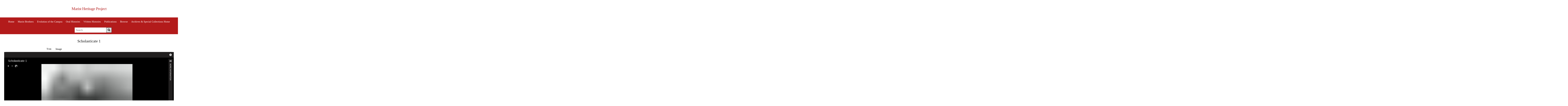

--- FILE ---
content_type: text/html; charset=UTF-8
request_url: https://exhibits.archives.marist.edu/s/marist-heritage-project/item/9835
body_size: 10699
content:
<!DOCTYPE html><html lang="en-US">    <head>
        <meta charset="utf-8">
<meta name="viewport" content="width&#x3D;device-width,&#x20;initial-scale&#x3D;1">        <title>Marist Heritage Project · Scholasticate 1 · Marist Archives and Special Collections Exhibits and Collections</title>        <link href="&#x2F;application&#x2F;asset&#x2F;vendor&#x2F;tablesaw&#x2F;tablesaw.stackonly.css&#x3F;v&#x3D;3.2.0" media="screen" rel="stylesheet" type="text&#x2F;css">
<link href="&#x2F;application&#x2F;asset&#x2F;css&#x2F;iconfonts.css&#x3F;v&#x3D;3.2.0" media="screen" rel="stylesheet" type="text&#x2F;css">
<link href="&#x2F;themes&#x2F;Marist&#x2F;asset&#x2F;css&#x2F;style.css&#x3F;v&#x3D;1" media="screen" rel="stylesheet" type="text&#x2F;css">
<link href="&#x2F;modules&#x2F;UniversalViewer&#x2F;asset&#x2F;css&#x2F;universal-viewer.css&#x3F;v&#x3D;3.6.4.5" media="screen" rel="stylesheet" type="text&#x2F;css">
<link href="&#x2F;modules&#x2F;MetadataBrowse&#x2F;asset&#x2F;css&#x2F;metadata-browse.css&#x3F;v&#x3D;1.4.1" media="screen" rel="stylesheet" type="text&#x2F;css">
<link href="&#x2F;s&#x2F;marist-heritage-project&#x2F;css-editor" media="screen" rel="stylesheet" type="text&#x2F;css">                <style>
          body {
                                                                  }

                
                
                </style>
        <script  src="&#x2F;&#x2F;ajax.googleapis.com&#x2F;ajax&#x2F;libs&#x2F;jquery&#x2F;3.6.0&#x2F;jquery.min.js"></script>
<script  src="&#x2F;application&#x2F;asset&#x2F;vendor&#x2F;tablesaw&#x2F;tablesaw.stackonly.jquery.js&#x3F;v&#x3D;3.2.0"></script>
<script  src="&#x2F;application&#x2F;asset&#x2F;js&#x2F;global.js&#x3F;v&#x3D;3.2.0"></script>
<script type="application&#x2F;javascript" id="embedUV" src="&#x2F;modules&#x2F;UniversalViewer&#x2F;asset&#x2F;vendor&#x2F;uv2&#x2F;lib&#x2F;embed.js"></script>
<script type="application&#x2F;javascript">
    //<!--
    /* wordpress fix */
    //-->
</script>
<script >
    //<!--
    window.ga=window.ga||function(){(ga.q=ga.q||[]).push(arguments)};ga.l=+new Date;
                ga('create', 'G-5MSNQ9GPR8', 'auto');
                ga('send', 'pageview');
                
    //-->
</script>
<script  async="async" src="https&#x3A;&#x2F;&#x2F;www.google-analytics.com&#x2F;analytics.js"></script>
<script >
    //<!--
    
                    
                      window.dataLayer = window.dataLayer || [];
                      function gtag(){dataLayer.push(arguments);}
                      gtag('js', new Date());
                    
                      gtag('config', 'G-5MSNQ9GPR8');
    //-->
</script>
<script  async="async" src="https&#x3A;&#x2F;&#x2F;www.googletagmanager.com&#x2F;gtag&#x2F;js&#x3F;id&#x3D;G-5MSNQ9GPR8"></script>
<script >
    //<!--
    
Omeka.jsTranslate = function(str) {
    var jsTranslations = {"Something went wrong":"Something went wrong","Make private":"Make private","Make public":"Make public","Expand":"Expand","Collapse":"Collapse","You have unsaved changes.":"You have unsaved changes.","Restore item set":"Restore item set","Close icon set":"Close icon set","Open icon set":"Open icon set","[Untitled]":"[Untitled]","Failed loading resource template from API":"Failed loading resource template from API","Restore property":"Restore property","There are no available pages.":"There are no available pages.","Please enter a valid language tag":"Please enter a valid language tag","Title":"Title","Description":"Description","Class":"Class","Url (deprecated)":"Url (deprecated)","Advanced bulk edit":"Advanced bulk edit","Cleaning":"Cleaning","Convert datatype":"Convert datatype","Displace values":"Displace values","Explode values":"Explode values","Fill values":"Fill values","Media HTML":"Media HTML","Media types":"Media types","Order values":"Order values","Replace literal values":"Replace literal values","The actions are processed in the order of the form. Be careful when mixing them.":"The actions are processed in the order of the form. Be careful when mixing them.","Visibility of values":"Visibility of values","Remove mapping":"Remove mapping"};
    return (str in jsTranslations) ? jsTranslations[str] : str;
};
    //-->
</script>    </head>

    <body class="item&#x20;resource&#x20;show">        <a id="skipnav" href="#content">Skip to main content</a>
                <header class="site-header" role="banner">
            <div class="wrapper">
                                <a href="/s/marist-heritage-project" class="site-title">Marist Heritage Project</a>
                    
                <nav class="site-nav">
                    <input type="checkbox" id="nav-trigger" class="nav-trigger" aria-label="Toggle menu"/>
                    <label for="nav-trigger">
                        <span class="menu-icon"></span>
                    </label>

                    <div class="trigger">
                        <ul class="navigation">
    <li>
        <a href="&#x2F;s&#x2F;marist-heritage-project&#x2F;page&#x2F;home">Home</a>
    </li>
    <li>
        <a href="&#x2F;s&#x2F;marist-heritage-project&#x2F;page&#x2F;marist-brothers">Marist Brothers</a>
    </li>
    <li>
        <a href="&#x2F;s&#x2F;marist-heritage-project&#x2F;page&#x2F;evolution-of-the-campus">Evolution of the Campus</a>
    </li>
    <li>
        <a href="https&#x3A;&#x2F;&#x2F;exhibits.archives.marist.edu&#x2F;s&#x2F;marist-heritage-oral-histories&#x2F;page&#x2F;home">Oral Histories</a>
    </li>
    <li>
        <a href="&#x2F;s&#x2F;marist-heritage-project&#x2F;page&#x2F;written-histories">Written Histories</a>
    </li>
    <li>
        <a href="&#x2F;s&#x2F;marist-heritage-project&#x2F;page&#x2F;publications">Publications</a>
    </li>
    <li>
        <a href="&#x2F;s&#x2F;marist-heritage-project&#x2F;item">Browse</a>
    </li>
    <li>
        <a href="https&#x3A;&#x2F;&#x2F;archives.marist.edu&#x2F;">Archives &amp; Special Collections Home</a>
    </li>
</ul>                                                <div id="search">
                            
<form action="/s/marist-heritage-project/index/search" id="search-form">
    <input type="text" name="fulltext_search" value=""
        placeholder="Search"
        aria-label="Search">
    <button type="submit">Search</button>
</form>
                        </div>
                                            </div>
                </nav>
            </div>
        </header>
        <main id="content" class="page-content" aria-label="Content">
            <div class="wrapper">
            
<h2><span class="title">Scholasticate 1</span></h2><h3>Item</h3>
<div class="properties">
    <div class="property">
        <h4>
                Type                        </h4>
        <div class="values">
                                            <div class="value" lang="">
                                <span class="value-content">Image</span>
                                                            </div>
                            </div>
    </div>
<div class="media-list property">
    <h4>Media</h4>
    <div class="values">
            <a class="resource-link" href="&#x2F;s&#x2F;marist-heritage-project&#x2F;media&#x2F;9836"><img src="https&#x3A;&#x2F;&#x2F;exhibits.archives.marist.edu&#x2F;files&#x2F;square&#x2F;7f0b856d66b7bfee79ff31fb647bd2ab5556a0ba.jpg" alt=""><span class="resource-name">Scholasticate 1.jpg</span></a>        </div>
</div>
</div>


<script type="application/ld+json">{"@context":"https:\/\/exhibits.archives.marist.edu\/api-context","@id":"https:\/\/exhibits.archives.marist.edu\/api\/items\/9835","@type":"o:Item","o:id":9835,"o:is_public":true,"o:owner":{"@id":"https:\/\/exhibits.archives.marist.edu\/api\/users\/4","o:id":4},"o:resource_class":null,"o:resource_template":{"@id":"https:\/\/exhibits.archives.marist.edu\/api\/resource_templates\/10","o:id":10},"o:thumbnail":null,"o:title":"Scholasticate 1","thumbnail_display_urls":{"large":"https:\/\/exhibits.archives.marist.edu\/files\/large\/7f0b856d66b7bfee79ff31fb647bd2ab5556a0ba.jpg","medium":"https:\/\/exhibits.archives.marist.edu\/files\/medium\/7f0b856d66b7bfee79ff31fb647bd2ab5556a0ba.jpg","square":"https:\/\/exhibits.archives.marist.edu\/files\/square\/7f0b856d66b7bfee79ff31fb647bd2ab5556a0ba.jpg"},"o:created":{"@value":"2021-07-27T18:05:05+00:00","@type":"http:\/\/www.w3.org\/2001\/XMLSchema#dateTime"},"o:modified":{"@value":"2022-01-20T21:12:48+00:00","@type":"http:\/\/www.w3.org\/2001\/XMLSchema#dateTime"},"o:media":[{"@id":"https:\/\/exhibits.archives.marist.edu\/api\/media\/9836","o:id":9836}],"o:item_set":[],"o:site":[{"@id":"https:\/\/exhibits.archives.marist.edu\/api\/sites\/8","o:id":8}],"dcterms:title":[{"type":"literal","property_id":1,"property_label":"Title","is_public":true,"@value":"Scholasticate 1"}],"dcterms:type":[{"type":"literal","property_id":8,"property_label":"Type","is_public":true,"@value":"Image"}],"@reverse":[]}</script>
<div id="uv-1" class="uv universal-viewer viewer " data-config="/modules/UniversalViewer/asset/universal-viewer/config.json" data-uri="https://exhibits.archives.marist.edu/iiif/2/9835/manifest" data-locale="en-GB" style="background-color: #000; height: 600px;"></div>



<script type="text/javascript">
    jQuery(document).ready(function() {
        jQuery(document).trigger('enhance.tablesaw');        
    });
</script>
            </div>
        </main>
        <footer class="site-footer h-card">
            <div class="wrapper">	
                                <div class="disclaimer"><p>DISCLAIMER: The Marist University Archives and Special Collections contains some content that may be upsetting or difficult to view. Part of our mission is to collect materials from history to preserve and make the historical record available to all interested researchers. As a result, some of the materials presented on this website may contain offensive language or reflect outdated and biased views or opinions. The photograph collections may contain violent or graphic imagery. These materials and its original content are preserved for their historical significance.</p></div>
<div class="copyright">
  <div class="column">
        <p style="text-align:left;"><img src="https://exhibits.archives.marist.edu/files/asset/8d2516d3c3cc41abc41d31747a8b504142694df7.png" alt="Marist Archives Logo" style="height:75px;"></p>
  </div>
  <div class="column">
    <p style="text-align:right;">© <a href="https://library.marist.edu/archives/">Marist University Archives and Special Collections</a></p>
        <p  style="text-align:right;">Powered by Omeka S</p>
  </div>
</div>                              </div>
        </footer>
    </body>
</html>
